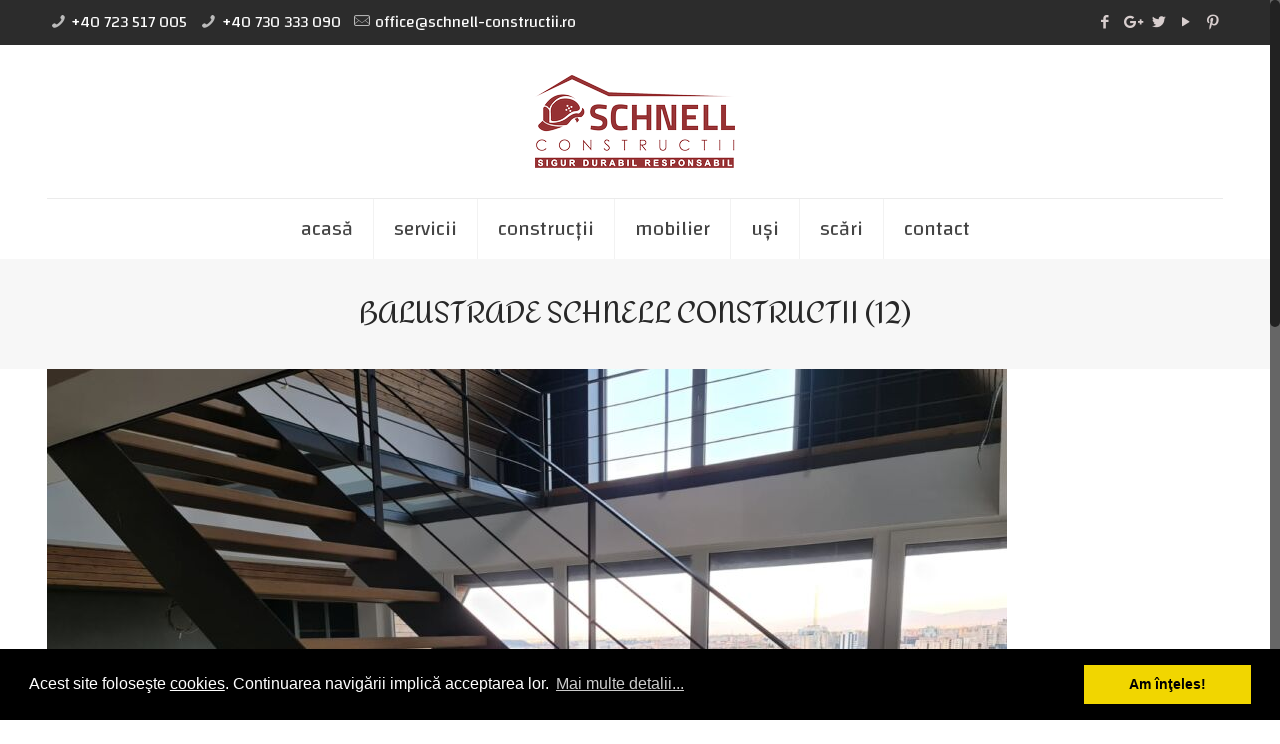

--- FILE ---
content_type: text/html; charset=UTF-8
request_url: https://www.schnell-constructii.ro/balustrade-schnell-constructii-12/
body_size: 15725
content:
<!DOCTYPE html> <html class="no-js" lang="ro-RO" prefix="og: https://ogp.me/ns#" itemscope itemtype="https://schema.org/WebPage"> <head> <meta charset="UTF-8"/> <meta name="viewport" content="width=device-width, initial-scale=1, maximum-scale=1"/> <meta name="yandex-verification" content="7c2f9c3aab0d8eca"/> <link rel="shortcut icon" href="/media/favicon-schnell-constructii32.png"/> <link rel="apple-touch-icon" href="/media/favicon-schnell-constructii180.png"/> <title>BALUSTRADE SCHNELL CONSTRUCTII (12) | Schnell Constructii</title> <script id="mfn-dnmc-config-js">
//<![CDATA[
window.mfn_ajax = "https://www.schnell-constructii.ro/wp-admin/admin-ajax.php";
window.mfn = {mobile_init:1240,nicescroll:40,parallax:"translate3d",responsive:1,retina_js:0};
window.mfn_lightbox = {disable:false,disableMobile:false,title:false,};
window.mfn_sliders = {blog:0,clients:0,offer:0,portfolio:0,shop:0,slider:2000,testimonials:0};
//]]>
</script> <meta name="google-site-verification" content="zxSkOZVx2jZ6MidqIf1SIfl-QhZUvnaP8hy2Y44sZJ0"/> <meta name="msvalidate.01" content="F0DCEFA06A19A7873DDC8A6F1C6D96DE"/> <meta name="p:domain_verify" content="2bd62f2cf25d4de18b717698a55795d8"/> <meta property="og:site_name" content="Schnell Constructii"/> <meta property="og:type" content="product"/> <meta property="og:title" content="BALUSTRADE SCHNELL CONSTRUCTII (12) | Schnell Constructii"/> <meta property="og:image" content="https://www.schnell-constructii.ro/media/308/schnell-confectii-metalice-home-page.jpg"/> <meta property="og:image:secure_url" content="https://www.schnell-constructii.ro/media/308/schnell-confectii-metalice-home-page.jpg"/> <meta property="og:image:width" content="1920"/> <meta property="og:image:height" content="892"/> <meta name="twitter:card" content="summary_large_image"/> <meta name="twitter:site" content="@SchnellCCCIA"/> <meta name="twitter:domain" content="www.schnell-constructii.ro"/> <meta name="twitter:title" content="BALUSTRADE SCHNELL CONSTRUCTII (12) | Schnell Constructii"/> <meta name="twitter:image" content="https://www.schnell-constructii.ro/media/308/schnell-confectii-metalice-home-page.jpg"/> <meta name="google" content="nositelinkssearchbox"/> <script type="application/ld+json" class="aioseo-schema">
			{"@context":"https:\/\/schema.org","@graph":[{"@type":"WebSite","@id":"https:\/\/www.schnell-constructii.ro\/#website","url":"https:\/\/www.schnell-constructii.ro\/","name":"Schnell Constructii","description":"Schnell Constructii Sigur Durabil Responsabil","publisher":{"@id":"https:\/\/www.schnell-constructii.ro\/#organization"}},{"@type":"Organization","@id":"https:\/\/www.schnell-constructii.ro\/#organization","name":"Schnell Constructii","url":"https:\/\/www.schnell-constructii.ro\/","sameAs":["https:\/\/twitter.com\/SchnellCCCIA"]},{"@type":"BreadcrumbList","@id":"https:\/\/www.schnell-constructii.ro\/balustrade-schnell-constructii-12\/#breadcrumblist","itemListElement":[{"@type":"ListItem","@id":"https:\/\/www.schnell-constructii.ro\/#listItem","position":"1","item":{"@id":"https:\/\/www.schnell-constructii.ro\/#item","name":"Prima pagin\u0103","description":"Schnell Constructii Sigur Durabil Responsabil","url":"https:\/\/www.schnell-constructii.ro\/"},"nextItem":"https:\/\/www.schnell-constructii.ro\/balustrade-schnell-constructii-12\/#listItem"},{"@type":"ListItem","@id":"https:\/\/www.schnell-constructii.ro\/balustrade-schnell-constructii-12\/#listItem","position":"2","item":{"@id":"https:\/\/www.schnell-constructii.ro\/balustrade-schnell-constructii-12\/#item","name":"BALUSTRADE SCHNELL CONSTRUCTII (12)","url":"https:\/\/www.schnell-constructii.ro\/balustrade-schnell-constructii-12\/"},"previousItem":"https:\/\/www.schnell-constructii.ro\/#listItem"}]},{"@type":"Person","@id":"https:\/\/www.schnell-constructii.ro\/author\/superadmin\/#author","url":"https:\/\/www.schnell-constructii.ro\/author\/superadmin\/","name":"Webmaster","sameAs":["https:\/\/twitter.com\/SchnellCCCIA"]},{"@type":"ItemPage","@id":"https:\/\/www.schnell-constructii.ro\/balustrade-schnell-constructii-12\/#itempage","url":"https:\/\/www.schnell-constructii.ro\/balustrade-schnell-constructii-12\/","name":"BALUSTRADE SCHNELL CONSTRUCTII (12) | Schnell Constructii","inLanguage":"ro-RO","isPartOf":{"@id":"https:\/\/www.schnell-constructii.ro\/#website"},"breadcrumb":{"@id":"https:\/\/www.schnell-constructii.ro\/balustrade-schnell-constructii-12\/#breadcrumblist"},"author":"https:\/\/www.schnell-constructii.ro\/balustrade-schnell-constructii-12\/#author","creator":"https:\/\/www.schnell-constructii.ro\/balustrade-schnell-constructii-12\/#author","datePublished":"2021-04-07T17:52:19+03:00","dateModified":"2021-04-07T17:52:19+03:00"}]}
		</script> <script type="text/javascript" >
			window.ga=window.ga||function(){(ga.q=ga.q||[]).push(arguments)};ga.l=+new Date;
			ga('create', "UA-104614885-1", 'auto');
			ga('send', 'pageview');
		</script> <script async src="https://www.google-analytics.com/analytics.js"></script> <link rel='dns-prefetch' href="//fonts.googleapis.com/"/> <link rel='dns-prefetch' href="//s.w.org/"/> <link rel="alternate" type="application/rss+xml" title="Schnell Constructii &raquo; Flux" href="/feed/"/> <link rel="alternate" type="application/rss+xml" title="Schnell Constructii &raquo; Flux comentarii" href="/comments/feed/"/> <script type="text/javascript">
			window._wpemojiSettings = {"baseUrl":"https:\/\/s.w.org\/images\/core\/emoji\/13.0.1\/72x72\/","ext":".png","svgUrl":"https:\/\/s.w.org\/images\/core\/emoji\/13.0.1\/svg\/","svgExt":".svg","source":{"concatemoji":"https:\/\/www.schnell-constructii.ro\/wp-includes\/js\/wp-emoji-release.min.js?ver=5.7.14"}};
			!function(e,a,t){var n,r,o,i=a.createElement("canvas"),p=i.getContext&&i.getContext("2d");function s(e,t){var a=String.fromCharCode;p.clearRect(0,0,i.width,i.height),p.fillText(a.apply(this,e),0,0);e=i.toDataURL();return p.clearRect(0,0,i.width,i.height),p.fillText(a.apply(this,t),0,0),e===i.toDataURL()}function c(e){var t=a.createElement("script");t.src=e,t.defer=t.type="text/javascript",a.getElementsByTagName("head")[0].appendChild(t)}for(o=Array("flag","emoji"),t.supports={everything:!0,everythingExceptFlag:!0},r=0;r<o.length;r++)t.supports[o[r]]=function(e){if(!p||!p.fillText)return!1;switch(p.textBaseline="top",p.font="600 32px Arial",e){case"flag":return s([127987,65039,8205,9895,65039],[127987,65039,8203,9895,65039])?!1:!s([55356,56826,55356,56819],[55356,56826,8203,55356,56819])&&!s([55356,57332,56128,56423,56128,56418,56128,56421,56128,56430,56128,56423,56128,56447],[55356,57332,8203,56128,56423,8203,56128,56418,8203,56128,56421,8203,56128,56430,8203,56128,56423,8203,56128,56447]);case"emoji":return!s([55357,56424,8205,55356,57212],[55357,56424,8203,55356,57212])}return!1}(o[r]),t.supports.everything=t.supports.everything&&t.supports[o[r]],"flag"!==o[r]&&(t.supports.everythingExceptFlag=t.supports.everythingExceptFlag&&t.supports[o[r]]);t.supports.everythingExceptFlag=t.supports.everythingExceptFlag&&!t.supports.flag,t.DOMReady=!1,t.readyCallback=function(){t.DOMReady=!0},t.supports.everything||(n=function(){t.readyCallback()},a.addEventListener?(a.addEventListener("DOMContentLoaded",n,!1),e.addEventListener("load",n,!1)):(e.attachEvent("onload",n),a.attachEvent("onreadystatechange",function(){"complete"===a.readyState&&t.readyCallback()})),(n=t.source||{}).concatemoji?c(n.concatemoji):n.wpemoji&&n.twemoji&&(c(n.twemoji),c(n.wpemoji)))}(window,document,window._wpemojiSettings);
		</script> <style type="text/css"> img.wp-smiley, img.emoji { display: inline !important; border: none !important; box-shadow: none !important; height: 1em !important; width: 1em !important; margin: 0 .07em !important; vertical-align: -0.1em !important; background: none !important; padding: 0 !important; } </style> <link rel='stylesheet' id='wp-block-library-css' href="/wp-includes/css/dist/block-library/style.min.css?ver=5.7.14" type='text/css' media='all'/> <link rel='stylesheet' id='contact-form-7-css' href="/lib/contact-form-7/includes/css/styles.css?ver=5.4.1" type='text/css' media='all'/> <link rel='stylesheet' id='scc-css' href="/assets/cc/cookieconsent.min.19021974000.css" type='text/css' media='all'/> <link rel='stylesheet' id='mfn-base-css' href="/cnt/themes/layout/css/base.css?ver=20.4.1" type='text/css' media='all'/> <link rel='stylesheet' id='mfn-layout-css' href="/cnt/themes/layout/css/layout.css?ver=20.4.1" type='text/css' media='all'/> <link rel='stylesheet' id='mfn-shortcodes-css' href="/cnt/themes/layout/css/shortcodes.css?ver=20.4.1" type='text/css' media='all'/> <link rel='stylesheet' id='mfn-animations-css' href="/cnt/themes/layout/assets/animations/animations.min.css?ver=20.4.1" type='text/css' media='all'/> <link rel='stylesheet' id='mfn-jquery-ui-css' href="/cnt/themes/layout/assets/ui/jquery.ui.all.css?ver=20.4.1" type='text/css' media='all'/> <link rel='stylesheet' id='mfn-jplayer-css' href="/cnt/themes/layout/assets/jplayer/css/jplayer.blue.monday.css?ver=20.4.1" type='text/css' media='all'/> <link rel='stylesheet' id='mfn-responsive-css' href="/cnt/themes/layout/css/responsive.css?ver=20.4.1" type='text/css' media='all'/> <link rel='stylesheet' id='Changa-css' href="//fonts.googleapis.com/css?family=Changa%3A1%2C300%2C400%2C400italic%2C700&#038;ver=5.7.14" type='text/css' media='all'/> <link rel='stylesheet' id='Amita-css' href="//fonts.googleapis.com/css?family=Amita%3A1%2C300%2C400%2C400italic%2C700&#038;ver=5.7.14" type='text/css' media='all'/> <link rel='stylesheet' id='style-css' href="/cnt/themes/layout-child/style.css?ver=20.4.1" type='text/css' media='all'/> <script type='text/javascript' src='https://www.schnell-constructii.ro/wp-includes/js/jquery/jquery.min.js?ver=3.5.1' id='jquery-core-js'></script> <script type='text/javascript' src='https://www.schnell-constructii.ro/wp-includes/js/jquery/jquery-migrate.min.js?ver=3.3.2' id='jquery-migrate-js'></script> <link rel="https://api.w.org/" href="/wp-json/"/><link rel="alternate" type="application/json" href="/wp-json/wp/v2/media/648"/><link rel="EditURI" type="application/rsd+xml" title="RSD" href="/xmlrpc.php?rsd"/> <link rel="wlwmanifest" type="application/wlwmanifest+xml" href="/wp-includes/wlwmanifest.xml"/> <meta name="generator" content="WordPress 5.7.14"/> <link rel='shortlink' href="/?p=648"/> <link rel="alternate" type="application/json+oembed" href="/wp-json/oembed/1.0/embed?url=https%3A%2F%2Fwww.schnell-constructii.ro%2Fbalustrade-schnell-constructii-12%2F"/> <link rel="alternate" type="text/xml+oembed" href="/wp-json/oembed/1.0/embed?url=https%3A%2F%2Fwww.schnell-constructii.ro%2Fbalustrade-schnell-constructii-12%2F&#038;format=xml"/> <style id="mfn-dnmc-bg-css"> #Footer{background-image:url(https://www.schnell-constructii.ro/media/2/schnell-constructii-imobiliare.jpg);background-repeat:no-repeat;background-position:center top} </style> <style id="mfn-dnmc-style-css"> @media only screen and (min-width: 1240px) {body:not(.header-simple) #Top_bar #menu{display:block!important}.tr-menu #Top_bar #menu{background:none!important}#Top_bar .menu > li > ul.mfn-megamenu{width:984px}#Top_bar .menu > li > ul.mfn-megamenu > li{float:left}#Top_bar .menu > li > ul.mfn-megamenu > li.mfn-megamenu-cols-1{width:100%}#Top_bar .menu > li > ul.mfn-megamenu > li.mfn-megamenu-cols-2{width:50%}#Top_bar .menu > li > ul.mfn-megamenu > li.mfn-megamenu-cols-3{width:33.33%}#Top_bar .menu > li > ul.mfn-megamenu > li.mfn-megamenu-cols-4{width:25%}#Top_bar .menu > li > ul.mfn-megamenu > li.mfn-megamenu-cols-5{width:20%}#Top_bar .menu > li > ul.mfn-megamenu > li.mfn-megamenu-cols-6{width:16.66%}#Top_bar .menu > li > ul.mfn-megamenu > li > ul{display:block!important;position:inherit;left:auto;top:auto;border-width:0 1px 0 0}#Top_bar .menu > li > ul.mfn-megamenu > li:last-child > ul{border:0}#Top_bar .menu > li > ul.mfn-megamenu > li > ul li{width:auto}#Top_bar .menu > li > ul.mfn-megamenu a.mfn-megamenu-title{text-transform:uppercase;font-weight:400;background:none}#Top_bar .menu > li > ul.mfn-megamenu a .menu-arrow{display:none}.menuo-right #Top_bar .menu > li > ul.mfn-megamenu{left:auto;right:0}.menuo-right #Top_bar .menu > li > ul.mfn-megamenu-bg{box-sizing:border-box}#Top_bar .menu > li > ul.mfn-megamenu-bg{padding:20px 166px 20px 20px;background-repeat:no-repeat;background-position:right bottom}.rtl #Top_bar .menu > li > ul.mfn-megamenu-bg{padding-left:166px;padding-right:20px;background-position:left bottom}#Top_bar .menu > li > ul.mfn-megamenu-bg > li{background:none}#Top_bar .menu > li > ul.mfn-megamenu-bg > li a{border:none}#Top_bar .menu > li > ul.mfn-megamenu-bg > li > ul{background:none!important;-webkit-box-shadow:0 0 0 0;-moz-box-shadow:0 0 0 0;box-shadow:0 0 0 0}.mm-vertical #Top_bar .container{position:relative;}.mm-vertical #Top_bar .top_bar_left{position:static;}.mm-vertical #Top_bar .menu > li ul{box-shadow:0 0 0 0 transparent!important;background-image:none;}.mm-vertical #Top_bar .menu > li > ul.mfn-megamenu{width:98%!important;margin:0 1%;padding:20px 0;}.mm-vertical.header-plain #Top_bar .menu > li > ul.mfn-megamenu{width:100%!important;margin:0;}.mm-vertical #Top_bar .menu > li > ul.mfn-megamenu > li{display:table-cell;float:none!important;width:10%;padding:0 15px;border-right:1px solid rgba(0, 0, 0, 0.05);}.mm-vertical #Top_bar .menu > li > ul.mfn-megamenu > li:last-child{border-right-width:0}.mm-vertical #Top_bar .menu > li > ul.mfn-megamenu > li.hide-border{border-right-width:0}.mm-vertical #Top_bar .menu > li > ul.mfn-megamenu > li a{border-bottom-width:0;padding:9px 15px;line-height:120%;}.mm-vertical #Top_bar .menu > li > ul.mfn-megamenu a.mfn-megamenu-title{font-weight:700;}.rtl .mm-vertical #Top_bar .menu > li > ul.mfn-megamenu > li:first-child{border-right-width:0}.rtl .mm-vertical #Top_bar .menu > li > ul.mfn-megamenu > li:last-child{border-right-width:1px}#Header_creative #Top_bar .menu > li > ul.mfn-megamenu{width:980px!important;margin:0;}.header-plain:not(.menuo-right) #Header .top_bar_left{width:auto!important}.header-stack.header-center #Top_bar #menu{display:inline-block!important}.header-simple #Top_bar #menu{display:none;height:auto;width:300px;bottom:auto;top:100%;right:1px;position:absolute;margin:0}.header-simple #Header a.responsive-menu-toggle{display:block;right:10px}.header-simple #Top_bar #menu > ul{width:100%;float:left}.header-simple #Top_bar #menu ul li{width:100%;padding-bottom:0;border-right:0;position:relative}.header-simple #Top_bar #menu ul li a{padding:0 20px;margin:0;display:block;height:auto;line-height:normal;border:none}.header-simple #Top_bar #menu ul li a:after{display:none}.header-simple #Top_bar #menu ul li a span{border:none;line-height:44px;display:inline;padding:0}.header-simple #Top_bar #menu ul li.submenu .menu-toggle{display:block;position:absolute;right:0;top:0;width:44px;height:44px;line-height:44px;font-size:30px;font-weight:300;text-align:center;cursor:pointer;color:#444;opacity:0.33;}.header-simple #Top_bar #menu ul li.submenu .menu-toggle:after{content:"+"}.header-simple #Top_bar #menu ul li.hover > .menu-toggle:after{content:"-"}.header-simple #Top_bar #menu ul li.hover a{border-bottom:0}.header-simple #Top_bar #menu ul.mfn-megamenu li .menu-toggle{display:none}.header-simple #Top_bar #menu ul li ul{position:relative!important;left:0!important;top:0;padding:0;margin:0!important;width:auto!important;background-image:none}.header-simple #Top_bar #menu ul li ul li{width:100%!important;display:block;padding:0;}.header-simple #Top_bar #menu ul li ul li a{padding:0 20px 0 30px}.header-simple #Top_bar #menu ul li ul li a .menu-arrow{display:none}.header-simple #Top_bar #menu ul li ul li a span{padding:0}.header-simple #Top_bar #menu ul li ul li a span:after{display:none!important}.header-simple #Top_bar .menu > li > ul.mfn-megamenu a.mfn-megamenu-title{text-transform:uppercase;font-weight:400}.header-simple #Top_bar .menu > li > ul.mfn-megamenu > li > ul{display:block!important;position:inherit;left:auto;top:auto}.header-simple #Top_bar #menu ul li ul li ul{border-left:0!important;padding:0;top:0}.header-simple #Top_bar #menu ul li ul li ul li a{padding:0 20px 0 40px}.rtl.header-simple #Top_bar #menu{left:1px;right:auto}.rtl.header-simple #Top_bar a.responsive-menu-toggle{left:10px;right:auto}.rtl.header-simple #Top_bar #menu ul li.submenu .menu-toggle{left:0;right:auto}.rtl.header-simple #Top_bar #menu ul li ul{left:auto!important;right:0!important}.rtl.header-simple #Top_bar #menu ul li ul li a{padding:0 30px 0 20px}.rtl.header-simple #Top_bar #menu ul li ul li ul li a{padding:0 40px 0 20px}.menu-highlight #Top_bar .menu > li{margin:0 2px}.menu-highlight:not(.header-creative) #Top_bar .menu > li > a{margin:20px 0;padding:0;-webkit-border-radius:5px;border-radius:5px}.menu-highlight #Top_bar .menu > li > a:after{display:none}.menu-highlight #Top_bar .menu > li > a span:not(.description){line-height:50px}.menu-highlight #Top_bar .menu > li > a span.description{display:none}.menu-highlight.header-stack #Top_bar .menu > li > a{margin:10px 0!important}.menu-highlight.header-stack #Top_bar .menu > li > a span:not(.description){line-height:40px}.menu-highlight.header-transparent #Top_bar .menu > li > a{margin:5px 0}.menu-highlight.header-simple #Top_bar #menu ul li,.menu-highlight.header-creative #Top_bar #menu ul li{margin:0}.menu-highlight.header-simple #Top_bar #menu ul li > a,.menu-highlight.header-creative #Top_bar #menu ul li > a{-webkit-border-radius:0;border-radius:0}.menu-highlight:not(.header-fixed):not(.header-simple) #Top_bar.is-sticky .menu > li > a{margin:10px 0!important;padding:5px 0!important}.menu-highlight:not(.header-fixed):not(.header-simple) #Top_bar.is-sticky .menu > li > a span{line-height:30px!important}.header-modern.menu-highlight.menuo-right .menu_wrapper{margin-right:20px}.menu-line-below #Top_bar .menu > li > a:after{top:auto;bottom:-4px}.menu-line-below #Top_bar.is-sticky .menu > li > a:after{top:auto;bottom:-4px}.menu-line-below-80 #Top_bar:not(.is-sticky) .menu > li > a:after{height:4px;left:10%;top:50%;margin-top:20px;width:80%}.menu-line-below-80-1 #Top_bar:not(.is-sticky) .menu > li > a:after{height:1px;left:10%;top:50%;margin-top:20px;width:80%}.menu-link-color #Top_bar .menu > li > a:after{display:none!important}.menu-arrow-top #Top_bar .menu > li > a:after{background:none repeat scroll 0 0 rgba(0,0,0,0)!important;border-color:#ccc transparent transparent;border-style:solid;border-width:7px 7px 0;display:block;height:0;left:50%;margin-left:-7px;top:0!important;width:0}.menu-arrow-top.header-transparent #Top_bar .menu > li > a:after,.menu-arrow-top.header-plain #Top_bar .menu > li > a:after{display:none}.menu-arrow-top #Top_bar.is-sticky .menu > li > a:after{top:0!important}.menu-arrow-bottom #Top_bar .menu > li > a:after{background:none!important;border-color:transparent transparent #ccc;border-style:solid;border-width:0 7px 7px;display:block;height:0;left:50%;margin-left:-7px;top:auto;bottom:0;width:0}.menu-arrow-bottom.header-transparent #Top_bar .menu > li > a:after,.menu-arrow-bottom.header-plain #Top_bar .menu > li > a:after{display:none}.menu-arrow-bottom #Top_bar.is-sticky .menu > li > a:after{top:auto;bottom:0}.menuo-no-borders #Top_bar .menu > li > a span:not(.description){border-right-width:0}.menuo-no-borders #Header_creative #Top_bar .menu > li > a span{border-bottom-width:0}.menuo-right #Top_bar .menu_wrapper{float:right}.menuo-right.header-stack:not(.header-center) #Top_bar .menu_wrapper{margin-right:150px}body.header-creative{padding-left:50px}body.header-creative.header-open{padding-left:250px}body.error404,body.under-construction,body.template-blank{padding-left:0!important}.header-creative.footer-fixed #Footer,.header-creative.footer-sliding #Footer,.header-creative.footer-stick #Footer.is-sticky{box-sizing:border-box;padding-left:50px;}.header-open.footer-fixed #Footer,.header-open.footer-sliding #Footer,.header-creative.footer-stick #Footer.is-sticky{padding-left:250px;}.header-rtl.header-creative.footer-fixed #Footer,.header-rtl.header-creative.footer-sliding #Footer,.header-rtl.header-creative.footer-stick #Footer.is-sticky{padding-left:0;padding-right:50px;}.header-rtl.header-open.footer-fixed #Footer,.header-rtl.header-open.footer-sliding #Footer,.header-rtl.header-creative.footer-stick #Footer.is-sticky{padding-right:250px;}#Header_creative{background:#fff;position:fixed;width:250px;height:100%;left:-200px;top:0;z-index:9002;-webkit-box-shadow:2px 0 4px 2px rgba(0,0,0,.15);box-shadow:2px 0 4px 2px rgba(0,0,0,.15)}#Header_creative .container{width:100%}#Header_creative .creative-wrapper{opacity:0;margin-right:50px}#Header_creative a.creative-menu-toggle{display:block;width:34px;height:34px;line-height:34px;font-size:22px;text-align:center;position:absolute;top:10px;right:8px;border-radius:3px}.admin-bar #Header_creative a.creative-menu-toggle{top:42px}#Header_creative #Top_bar{position:static;width:100%}#Header_creative #Top_bar .top_bar_left{width:100%!important;float:none}#Header_creative #Top_bar .top_bar_right{width:100%!important;float:none;height:auto;margin-bottom:35px;text-align:center;padding:0 20px;top:0;-webkit-box-sizing:border-box;-moz-box-sizing:border-box;box-sizing:border-box}#Header_creative #Top_bar .top_bar_right:before{display:none}#Header_creative #Top_bar .top_bar_right_wrapper{top:0}#Header_creative #Top_bar .logo{float:none;text-align:center;margin:15px 0}#Header_creative #Top_bar .menu_wrapper{float:none;margin:0 0 30px}#Header_creative #Top_bar .menu > li{width:100%;float:none;position:relative}#Header_creative #Top_bar .menu > li > a{padding:0;text-align:center}#Header_creative #Top_bar .menu > li > a:after{display:none}#Header_creative #Top_bar .menu > li > a span{border-right:0;border-bottom-width:1px;line-height:38px}#Header_creative #Top_bar .menu li ul{left:100%;right:auto;top:0;box-shadow:2px 2px 2px 0 rgba(0,0,0,0.03);-webkit-box-shadow:2px 2px 2px 0 rgba(0,0,0,0.03)}#Header_creative #Top_bar .menu > li > ul.mfn-megamenu{width:700px!important;}#Header_creative #Top_bar .menu > li > ul.mfn-megamenu > li > ul{left:0}#Header_creative #Top_bar .menu li ul li a{padding-top:9px;padding-bottom:8px}#Header_creative #Top_bar .menu li ul li ul{top:0!important}#Header_creative #Top_bar .menu > li > a span.description{display:block;font-size:13px;line-height:28px!important;clear:both}#Header_creative #Top_bar .search_wrapper{left:100%;top:auto;bottom:0}#Header_creative #Top_bar a#header_cart{display:inline-block;float:none;top:3px}#Header_creative #Top_bar a#search_button{display:inline-block;float:none;top:3px}#Header_creative #Top_bar .wpml-languages{display:inline-block;float:none;top:0}#Header_creative #Top_bar .wpml-languages.enabled:hover a.active{padding-bottom:9px}#Header_creative #Top_bar a.button.action_button{display:inline-block;float:none;top:16px;margin:0}#Header_creative #Top_bar .banner_wrapper{display:block;text-align:center}#Header_creative #Top_bar .banner_wrapper img{max-width:100%;height:auto;display:inline-block}#Header_creative #Action_bar{position:absolute;bottom:0;top:auto;clear:both;padding:0 20px;-webkit-box-sizing:border-box;-moz-box-sizing:border-box;box-sizing:border-box}#Header_creative #Action_bar .social{float:none;text-align:center;padding:5px 0 15px}#Header_creative #Action_bar .social li{margin-bottom:2px}#Header_creative .social li a{color:rgba(0,0,0,.5)}#Header_creative .social li a:hover{color:#000}#Header_creative .creative-social{position:absolute;bottom:10px;right:0;width:50px}#Header_creative .creative-social li{display:block;float:none;width:100%;text-align:center;margin-bottom:5px}.header-creative .fixed-nav.fixed-nav-prev{margin-left:50px}.header-creative.header-open .fixed-nav.fixed-nav-prev{margin-left:250px}.menuo-last #Header_creative #Top_bar .menu li.last ul{top:auto;bottom:0}.header-open #Header_creative{left:0}.header-open #Header_creative .creative-wrapper{opacity:1;margin:0!important;}.header-open #Header_creative .creative-menu-toggle,.header-open #Header_creative .creative-social{display:none}body.header-rtl.header-creative{padding-left:0;padding-right:50px}.header-rtl #Header_creative{left:auto;right:-200px}.header-rtl.nice-scroll #Header_creative{margin-right:10px}.header-rtl #Header_creative .creative-wrapper{margin-left:50px;margin-right:0}.header-rtl #Header_creative a.creative-menu-toggle{left:8px;right:auto}.header-rtl #Header_creative .creative-social{left:0;right:auto}.header-rtl #Footer #back_to_top.sticky{right:125px}.header-rtl #popup_contact{right:70px}.header-rtl #Header_creative #Top_bar .menu li ul{left:auto;right:100%}.header-rtl #Header_creative #Top_bar .search_wrapper{left:auto;right:100%;}.header-rtl .fixed-nav.fixed-nav-prev{margin-left:0!important}.header-rtl .fixed-nav.fixed-nav-next{margin-right:50px}body.header-rtl.header-creative.header-open{padding-left:0;padding-right:250px!important}.header-rtl.header-open #Header_creative{left:auto;right:0}.header-rtl.header-open #Footer #back_to_top.sticky{right:325px}.header-rtl.header-open #popup_contact{right:270px}.header-rtl.header-open .fixed-nav.fixed-nav-next{margin-right:250px}#Header_creative.active{left:-1px;}.header-rtl #Header_creative.active{left:auto;right:-1px;}#Header_creative.active .creative-wrapper{opacity:1;margin:0}.header-creative .vc_row[data-vc-full-width]{padding-left:50px}.header-creative.header-open .vc_row[data-vc-full-width]{padding-left:250px}.header-open .vc_parallax .vc_parallax-inner { left:auto; width: calc(100% - 250px); }.header-open.header-rtl .vc_parallax .vc_parallax-inner { left:0; right:auto; }#Header_creative.scroll{height:100%;overflow-y:auto}#Header_creative.scroll:not(.dropdown) .menu li ul{display:none!important}#Header_creative.scroll #Action_bar{position:static}#Header_creative.dropdown{outline:none}#Header_creative.dropdown #Top_bar .menu_wrapper{float:left}#Header_creative.dropdown #Top_bar #menu ul li{position:relative;float:left}#Header_creative.dropdown #Top_bar #menu ul li a:after{display:none}#Header_creative.dropdown #Top_bar #menu ul li a span{line-height:38px;padding:0}#Header_creative.dropdown #Top_bar #menu ul li.submenu .menu-toggle{display:block;position:absolute;right:0;top:0;width:38px;height:38px;line-height:38px;font-size:26px;font-weight:300;text-align:center;cursor:pointer;color:#444;opacity:0.33;}#Header_creative.dropdown #Top_bar #menu ul li.submenu .menu-toggle:after{content:"+"}#Header_creative.dropdown #Top_bar #menu ul li.hover > .menu-toggle:after{content:"-"}#Header_creative.dropdown #Top_bar #menu ul li.hover a{border-bottom:0}#Header_creative.dropdown #Top_bar #menu ul.mfn-megamenu li .menu-toggle{display:none}#Header_creative.dropdown #Top_bar #menu ul li ul{position:relative!important;left:0!important;top:0;padding:0;margin-left:0!important;width:auto!important;background-image:none}#Header_creative.dropdown #Top_bar #menu ul li ul li{width:100%!important}#Header_creative.dropdown #Top_bar #menu ul li ul li a{padding:0 10px;text-align:center}#Header_creative.dropdown #Top_bar #menu ul li ul li a .menu-arrow{display:none}#Header_creative.dropdown #Top_bar #menu ul li ul li a span{padding:0}#Header_creative.dropdown #Top_bar #menu ul li ul li a span:after{display:none!important}#Header_creative.dropdown #Top_bar .menu > li > ul.mfn-megamenu a.mfn-megamenu-title{text-transform:uppercase;font-weight:400}#Header_creative.dropdown #Top_bar .menu > li > ul.mfn-megamenu > li > ul{display:block!important;position:inherit;left:auto;top:auto}#Header_creative.dropdown #Top_bar #menu ul li ul li ul{border-left:0!important;padding:0;top:0}#Header_creative{transition: left .5s ease-in-out, right .5s ease-in-out;}#Header_creative .creative-wrapper{transition: opacity .5s ease-in-out, margin 0s ease-in-out .5s;}#Header_creative.active .creative-wrapper{transition: opacity .5s ease-in-out, margin 0s ease-in-out;}}@media only screen and (min-width: 1240px) {#Top_bar.is-sticky{position:fixed!important;width:100%;left:0;top:-60px;height:60px;z-index:701;background:#fff;opacity:.97;filter:alpha(opacity = 97);-webkit-box-shadow:0 2px 5px 0 rgba(0,0,0,0.1);-moz-box-shadow:0 2px 5px 0 rgba(0,0,0,0.1);box-shadow:0 2px 5px 0 rgba(0,0,0,0.1)}.layout-boxed.header-boxed #Top_bar.is-sticky{max-width:1240px;left:50%;-webkit-transform:translateX(-50%);transform:translateX(-50%)}.layout-boxed.header-boxed.nice-scroll #Top_bar.is-sticky{margin-left:-5px}#Top_bar.is-sticky .top_bar_left,#Top_bar.is-sticky .top_bar_right,#Top_bar.is-sticky .top_bar_right:before{background:none}#Top_bar.is-sticky .top_bar_right{top:-4px;height:auto;}#Top_bar.is-sticky .top_bar_right_wrapper{top:15px}.header-plain #Top_bar.is-sticky .top_bar_right_wrapper{top:0}#Top_bar.is-sticky .logo{width:auto;margin:0 30px 0 20px;padding:0}#Top_bar.is-sticky #logo{padding:5px 0!important;height:50px!important;line-height:50px!important}.logo-no-sticky-padding #Top_bar.is-sticky #logo{height:60px!important;line-height:60px!important}#Top_bar.is-sticky #logo img.logo-main{display:none}#Top_bar.is-sticky #logo img.logo-sticky{display:inline;max-height:35px;}#Top_bar.is-sticky .menu_wrapper{clear:none}#Top_bar.is-sticky .menu_wrapper .menu > li > a{padding:15px 0}#Top_bar.is-sticky .menu > li > a,#Top_bar.is-sticky .menu > li > a span{line-height:30px}#Top_bar.is-sticky .menu > li > a:after{top:auto;bottom:-4px}#Top_bar.is-sticky .menu > li > a span.description{display:none}#Top_bar.is-sticky .secondary_menu_wrapper,#Top_bar.is-sticky .banner_wrapper{display:none}.header-overlay #Top_bar.is-sticky{display:none}.sticky-dark #Top_bar.is-sticky{background:rgba(0,0,0,.8)}.sticky-dark #Top_bar.is-sticky #menu{background:rgba(0,0,0,.8)}.sticky-dark #Top_bar.is-sticky .menu > li > a{color:#fff}.sticky-dark #Top_bar.is-sticky .top_bar_right a{color:rgba(255,255,255,.5)}.sticky-dark #Top_bar.is-sticky .wpml-languages a.active,.sticky-dark #Top_bar.is-sticky .wpml-languages ul.wpml-lang-dropdown{background:rgba(0,0,0,0.3);border-color:rgba(0,0,0,0.1)}}@media only screen and (min-width: 768px) and (max-width: 1240px){.header_placeholder{height:0!important}}@media only screen and (max-width: 1239px){#Top_bar #menu{display:none;height:auto;width:300px;bottom:auto;top:100%;right:1px;position:absolute;margin:0}#Top_bar a.responsive-menu-toggle{display:block}#Top_bar #menu > ul{width:100%;float:left}#Top_bar #menu ul li{width:100%;padding-bottom:0;border-right:0;position:relative}#Top_bar #menu ul li a{padding:0 25px;margin:0;display:block;height:auto;line-height:normal;border:none}#Top_bar #menu ul li a:after{display:none}#Top_bar #menu ul li a span{border:none;line-height:44px;display:inline;padding:0}#Top_bar #menu ul li a span.description{margin:0 0 0 5px}#Top_bar #menu ul li.submenu .menu-toggle{display:block;position:absolute;right:15px;top:0;width:44px;height:44px;line-height:44px;font-size:30px;font-weight:300;text-align:center;cursor:pointer;color:#444;opacity:0.33;}#Top_bar #menu ul li.submenu .menu-toggle:after{content:"+"}#Top_bar #menu ul li.hover > .menu-toggle:after{content:"-"}#Top_bar #menu ul li.hover a{border-bottom:0}#Top_bar #menu ul li a span:after{display:none!important}#Top_bar #menu ul.mfn-megamenu li .menu-toggle{display:none}#Top_bar #menu ul li ul{position:relative!important;left:0!important;top:0;padding:0;margin-left:0!important;width:auto!important;background-image:none!important;box-shadow:0 0 0 0 transparent!important;-webkit-box-shadow:0 0 0 0 transparent!important}#Top_bar #menu ul li ul li{width:100%!important}#Top_bar #menu ul li ul li a{padding:0 20px 0 35px}#Top_bar #menu ul li ul li a .menu-arrow{display:none}#Top_bar #menu ul li ul li a span{padding:0}#Top_bar #menu ul li ul li a span:after{display:none!important}#Top_bar .menu > li > ul.mfn-megamenu a.mfn-megamenu-title{text-transform:uppercase;font-weight:400}#Top_bar .menu > li > ul.mfn-megamenu > li > ul{display:block!important;position:inherit;left:auto;top:auto}#Top_bar #menu ul li ul li ul{border-left:0!important;padding:0;top:0}#Top_bar #menu ul li ul li ul li a{padding:0 20px 0 45px}.rtl #Top_bar #menu{left:1px;right:auto}.rtl #Top_bar a.responsive-menu-toggle{left:20px;right:auto}.rtl #Top_bar #menu ul li.submenu .menu-toggle{left:15px;right:auto;border-left:none;border-right:1px solid #eee}.rtl #Top_bar #menu ul li ul{left:auto!important;right:0!important}.rtl #Top_bar #menu ul li ul li a{padding:0 30px 0 20px}.rtl #Top_bar #menu ul li ul li ul li a{padding:0 40px 0 20px}.header-stack .menu_wrapper a.responsive-menu-toggle{position:static!important;margin:11px 0!important}.header-stack .menu_wrapper #menu{left:0;right:auto}.rtl.header-stack #Top_bar #menu{left:auto;right:0}.admin-bar #Header_creative{top:32px}.header-creative.layout-boxed{padding-top:85px}.header-creative.layout-full-width #Wrapper{padding-top:60px}#Header_creative{position:fixed;width:100%;left:0!important;top:0;z-index:1001}#Header_creative .creative-wrapper{display:block!important;opacity:1!important}#Header_creative .creative-menu-toggle,#Header_creative .creative-social{display:none!important;opacity:1!important;filter:alpha(opacity=100)!important}#Header_creative #Top_bar{position:static;width:100%}#Header_creative #Top_bar #logo{height:50px;line-height:50px;padding:5px 0}#Header_creative #Top_bar #logo img.logo-sticky{max-height:40px!important}#Header_creative #logo img.logo-main{display:none}#Header_creative #logo img.logo-sticky{display:inline-block}.logo-no-sticky-padding #Header_creative #Top_bar #logo{height:60px;line-height:60px;padding:0}.logo-no-sticky-padding #Header_creative #Top_bar #logo img.logo-sticky{max-height:60px!important}#Header_creative #Top_bar #header_cart{top:21px}#Header_creative #Top_bar #search_button{top:20px}#Header_creative #Top_bar .wpml-languages{top:11px}#Header_creative #Top_bar .action_button{top:9px}#Header_creative #Top_bar .top_bar_right{height:60px;top:0}#Header_creative #Top_bar .top_bar_right:before{display:none}#Header_creative #Top_bar .top_bar_right_wrapper{top:0}#Header_creative #Action_bar{display:none}#Header_creative.scroll{overflow:visible!important}}#Header_wrapper, #Intro {background-color: #ffffff;}#Subheader {background-color: rgba(247, 247, 247, 1);}.header-classic #Action_bar, .header-fixed #Action_bar, .header-plain #Action_bar, .header-split #Action_bar, .header-stack #Action_bar {background-color: #2C2C2C;}#Sliding-top {background-color: #545454;}#Sliding-top a.sliding-top-control {border-right-color: #545454;}#Sliding-top.st-center a.sliding-top-control,#Sliding-top.st-left a.sliding-top-control {border-top-color: #545454;}#Footer {background-color: #f5f5f5;}body, ul.timeline_items, .icon_box a .desc, .icon_box a:hover .desc, .feature_list ul li a, .list_item a, .list_item a:hover,.widget_recent_entries ul li a, .flat_box a, .flat_box a:hover, .story_box .desc, .content_slider.carouselul li a .title,.content_slider.flat.description ul li .desc, .content_slider.flat.description ul li a .desc, .post-nav.minimal a i {color: #000000;}.post-nav.minimal a svg {fill: #000000;}.themecolor, .opening_hours .opening_hours_wrapper li span, .fancy_heading_icon .icon_top,.fancy_heading_arrows .icon-right-dir, .fancy_heading_arrows .icon-left-dir, .fancy_heading_line .title,.button-love a.mfn-love, .format-link .post-title .icon-link, .pager-single > span, .pager-single a:hover,.widget_meta ul, .widget_pages ul, .widget_rss ul, .widget_mfn_recent_comments ul li:after, .widget_archive ul, .widget_recent_comments ul li:after, .widget_nav_menu ul, .woocommerce ul.products li.product .price, .shop_slider .shop_slider_ul li .item_wrapper .price, .woocommerce-page ul.products li.product .price, .widget_price_filter .price_label .from, .widget_price_filter .price_label .to,.woocommerce ul.product_list_widget li .quantity .amount, .woocommerce .product div.entry-summary .price, .woocommerce .star-rating span,#Error_404 .error_pic i, .style-simple #Filters .filters_wrapper ul li a:hover, .style-simple #Filters .filters_wrapper ul li.current-cat a,.style-simple .quick_fact .title {color: #f7f6f6;}.themebg,#comments .commentlist > li .reply a.comment-reply-link,div.jp-interface,#Filters .filters_wrapper ul li a:hover,#Filters .filters_wrapper ul li.current-cat a,.fixed-nav .arrow,.offer_thumb .slider_pagination a:before,.offer_thumb .slider_pagination a.selected:after,.pager .pages a:hover,.pager .pages a.active,.pager .pages span.page-numbers.current,.pager-single span:after,.portfolio_group.exposure .portfolio-item .desc-inner .line,.Recent_posts ul li .desc:after,.Recent_posts ul li .photo .c,.slider_pagination a.selected,.slider_pagination .slick-active a,.slider_pagination a.selected:after,.slider_pagination .slick-active a:after,.testimonials_slider .slider_images,.testimonials_slider .slider_images a:after,.testimonials_slider .slider_images:before,#Top_bar a#header_cart span,.widget_categories ul,.widget_mfn_menu ul li a:hover,.widget_mfn_menu ul li.current-menu-item:not(.current-menu-ancestor) > a,.widget_mfn_menu ul li.current_page_item:not(.current_page_ancestor) > a,.widget_product_categories ul,.widget_recent_entries ul li:after,.woocommerce-account table.my_account_orders .order-number a,.woocommerce-MyAccount-navigation ul li.is-active a, .style-simple .accordion .question:after,.style-simple .faq .question:after,.style-simple .icon_box .desc_wrapper .title:before,.style-simple #Filters .filters_wrapper ul li a:after,.style-simple .article_box .desc_wrapper p:after,.style-simple .sliding_box .desc_wrapper:after,.style-simple .trailer_box:hover .desc,.tp-bullets.simplebullets.round .bullet.selected,.tp-bullets.simplebullets.round .bullet.selected:after,.tparrows.default,.tp-bullets.tp-thumbs .bullet.selected:after{background-color: #f7f6f6;}.Latest_news ul li .photo, .Recent_posts.blog_news ul li .photo, .style-simple .opening_hours .opening_hours_wrapper li label,.style-simple .timeline_items li:hover h3, .style-simple .timeline_items li:nth-child(even):hover h3, .style-simple .timeline_items li:hover .desc, .style-simple .timeline_items li:nth-child(even):hover,.style-simple .offer_thumb .slider_pagination a.selected {border-color: #f7f6f6;}a {color: #970b0b;}a:hover {color: #6d0202;}*::-moz-selection {background-color: #970b0b;}*::selection {background-color: #970b0b;}.blockquote p.author span, .counter .desc_wrapper .title, .article_box .desc_wrapper p, .team .desc_wrapper p.subtitle, .pricing-box .plan-header p.subtitle, .pricing-box .plan-header .price sup.period, .chart_box p, .fancy_heading .inside,.fancy_heading_line .slogan, .post-meta, .post-meta a, .post-footer, .post-footer a span.label, .pager .pages a, .button-love a .label,.pager-single a, #comments .commentlist > li .comment-author .says, .fixed-nav .desc .date, .filters_buttons li.label, .Recent_posts ul li a .desc .date,.widget_recent_entries ul li .post-date, .tp_recent_tweets .twitter_time, .widget_price_filter .price_label, .shop-filters .woocommerce-result-count,.woocommerce ul.product_list_widget li .quantity, .widget_shopping_cart ul.product_list_widget li dl, .product_meta .posted_in,.woocommerce .shop_table .product-name .variation > dd, .shipping-calculator-button:after,.shop_slider .shop_slider_ul li .item_wrapper .price del,.testimonials_slider .testimonials_slider_ul li .author span, .testimonials_slider .testimonials_slider_ul li .author span a, .Latest_news ul li .desc_footer {color: #a8a8a8;}h1, h1 a, h1 a:hover, .text-logo #logo { color: #000000; }h2, h2 a, h2 a:hover { color: #000000; }h3, h3 a, h3 a:hover { color: #696969; }h4, h4 a, h4 a:hover, .style-simple .sliding_box .desc_wrapper h4 { color: #353535; }h5, h5 a, h5 a:hover { color: #353535; }h6, h6 a, h6 a:hover, a.content_link .title { color: #000000; }.dropcap, .highlight:not(.highlight_image) {background-color: #970b0b;}a.button, a.tp-button {background-color: #f1eded;color: #970b0b;}.button-stroke a.button, .button-stroke a.button.action_button, .button-stroke a.button .button_icon i, .button-stroke a.tp-button {border-color: #f1eded;color: #970b0b;}.button-stroke a:hover.button, .button-stroke a:hover.tp-button {background-color: #f1eded !important;color: #fff;}a.button_theme, a.tp-button.button_theme,button, input[type="submit"], input[type="reset"], input[type="button"] {background-color: #f7f6f6;color: #fff;}.button-stroke a.button.button_theme:not(.action_button),.button-stroke a.button.button_theme .button_icon i, .button-stroke a.tp-button.button_theme,.button-stroke button, .button-stroke input[type="submit"], .button-stroke input[type="reset"], .button-stroke input[type="button"] {border-color: #f7f6f6;color: #f7f6f6 !important;}.button-stroke a.button.button_theme:hover, .button-stroke a.tp-button.button_theme:hover,.button-stroke button:hover, .button-stroke input[type="submit"]:hover, .button-stroke input[type="reset"]:hover, .button-stroke input[type="button"]:hover {background-color: #f7f6f6 !important;color: #fff !important;}a.mfn-link { color: #f1eded; }a.mfn-link-2 span, a:hover.mfn-link-2 span:before, a.hover.mfn-link-2 span:before, a.mfn-link-5 span, a.mfn-link-8:after, a.mfn-link-8:before { background: #970b0b; }a:hover.mfn-link { color: #6d0202;}a.mfn-link-2 span:before, a:hover.mfn-link-4:before, a:hover.mfn-link-4:after, a.hover.mfn-link-4:before, a.hover.mfn-link-4:after, a.mfn-link-5:before, a.mfn-link-7:after, a.mfn-link-7:before { background: #970b0b; }a.mfn-link-6:before {border-bottom-color: #970b0b;}.woocommerce #respond input#submit,.woocommerce a.button,.woocommerce button.button,.woocommerce input.button,.woocommerce #respond input#submit:hover,.woocommerce a.button:hover,.woocommerce button.button:hover,.woocommerce input.button:hover{background-color: #f7f6f6;color: #fff;}.woocommerce #respond input#submit.alt,.woocommerce a.button.alt,.woocommerce button.button.alt,.woocommerce input.button.alt,.woocommerce #respond input#submit.alt:hover,.woocommerce a.button.alt:hover,.woocommerce button.button.alt:hover,.woocommerce input.button.alt:hover{background-color: #f7f6f6;color: #fff;}.woocommerce #respond input#submit.disabled,.woocommerce #respond input#submit:disabled,.woocommerce #respond input#submit[disabled]:disabled,.woocommerce a.button.disabled,.woocommerce a.button:disabled,.woocommerce a.button[disabled]:disabled,.woocommerce button.button.disabled,.woocommerce button.button:disabled,.woocommerce button.button[disabled]:disabled,.woocommerce input.button.disabled,.woocommerce input.button:disabled,.woocommerce input.button[disabled]:disabled{background-color: #f7f6f6;color: #fff;}.woocommerce #respond input#submit.disabled:hover,.woocommerce #respond input#submit:disabled:hover,.woocommerce #respond input#submit[disabled]:disabled:hover,.woocommerce a.button.disabled:hover,.woocommerce a.button:disabled:hover,.woocommerce a.button[disabled]:disabled:hover,.woocommerce button.button.disabled:hover,.woocommerce button.button:disabled:hover,.woocommerce button.button[disabled]:disabled:hover,.woocommerce input.button.disabled:hover,.woocommerce input.button:disabled:hover,.woocommerce input.button[disabled]:disabled:hover{background-color: #f7f6f6;color: #fff;}.button-stroke.woocommerce-page #respond input#submit,.button-stroke.woocommerce-page a.button:not(.action_button),.button-stroke.woocommerce-page button.button,.button-stroke.woocommerce-page input.button{border: 2px solid #f7f6f6 !important;color: #f7f6f6 !important;}.button-stroke.woocommerce-page #respond input#submit:hover,.button-stroke.woocommerce-page a.button:not(.action_button):hover,.button-stroke.woocommerce-page button.button:hover,.button-stroke.woocommerce-page input.button:hover{background-color: #f7f6f6 !important;color: #fff !important;}.column_column ul, .column_column ol, .the_content_wrapper ul, .the_content_wrapper ol {color: #737E86;}.hr_color, .hr_color hr, .hr_dots span {color: #970b0b;background: #970b0b;}.hr_zigzag i {color: #970b0b;} .highlight-left:after,.highlight-right:after {background: #970b0b;}@media only screen and (max-width: 767px) {.highlight-left .wrap:first-child,.highlight-right .wrap:last-child {background: #970b0b;}}#Header .top_bar_left, .header-classic #Top_bar, .header-plain #Top_bar, .header-stack #Top_bar, .header-split #Top_bar,.header-fixed #Top_bar, .header-below #Top_bar, #Header_creative, #Top_bar #menu, .sticky-tb-color #Top_bar.is-sticky {background-color: #ffffff;}#Top_bar .wpml-languages a.active, #Top_bar .wpml-languages ul.wpml-lang-dropdown {background-color: #ffffff;}#Top_bar .top_bar_right:before {background-color: #e3e3e3;}#Header .top_bar_right {background-color: #f5f5f5;}#Top_bar .top_bar_right a:not(.action_button) { color: #444444;}#Top_bar .menu > li > a,#Top_bar #menu ul li.submenu .menu-toggle { color: #444444;}#Top_bar .menu > li.current-menu-item > a,#Top_bar .menu > li.current_page_item > a,#Top_bar .menu > li.current-menu-parent > a,#Top_bar .menu > li.current-page-parent > a,#Top_bar .menu > li.current-menu-ancestor > a,#Top_bar .menu > li.current-page-ancestor > a,#Top_bar .menu > li.current_page_ancestor > a,#Top_bar .menu > li.hover > a { color: #970b0b; }#Top_bar .menu > li a:after { background: #970b0b; }.menuo-arrows #Top_bar .menu > li.submenu > a > span:not(.description)::after { border-top-color: #444444;}#Top_bar .menu > li.current-menu-item.submenu > a > span:not(.description)::after,#Top_bar .menu > li.current_page_item.submenu > a > span:not(.description)::after,#Top_bar .menu > li.current-menu-parent.submenu > a > span:not(.description)::after,#Top_bar .menu > li.current-page-parent.submenu > a > span:not(.description)::after,#Top_bar .menu > li.current-menu-ancestor.submenu > a > span:not(.description)::after,#Top_bar .menu > li.current-page-ancestor.submenu > a > span:not(.description)::after,#Top_bar .menu > li.current_page_ancestor.submenu > a > span:not(.description)::after,#Top_bar .menu > li.hover.submenu > a > span:not(.description)::after { border-top-color: #970b0b; }.menu-highlight #Top_bar #menu > ul > li.current-menu-item > a,.menu-highlight #Top_bar #menu > ul > li.current_page_item > a,.menu-highlight #Top_bar #menu > ul > li.current-menu-parent > a,.menu-highlight #Top_bar #menu > ul > li.current-page-parent > a,.menu-highlight #Top_bar #menu > ul > li.current-menu-ancestor > a,.menu-highlight #Top_bar #menu > ul > li.current-page-ancestor > a,.menu-highlight #Top_bar #menu > ul > li.current_page_ancestor > a,.menu-highlight #Top_bar #menu > ul > li.hover > a { background: #970b0b; }.menu-arrow-bottom #Top_bar .menu > li > a:after { border-bottom-color: #970b0b;}.menu-arrow-top #Top_bar .menu > li > a:after {border-top-color: #970b0b;}.header-plain #Top_bar .menu > li.current-menu-item > a,.header-plain #Top_bar .menu > li.current_page_item > a,.header-plain #Top_bar .menu > li.current-menu-parent > a,.header-plain #Top_bar .menu > li.current-page-parent > a,.header-plain #Top_bar .menu > li.current-menu-ancestor > a,.header-plain #Top_bar .menu > li.current-page-ancestor > a,.header-plain #Top_bar .menu > li.current_page_ancestor > a,.header-plain #Top_bar .menu > li.hover > a,.header-plain #Top_bar a:hover#header_cart,.header-plain #Top_bar a:hover#search_button,.header-plain #Top_bar .wpml-languages:hover,.header-plain #Top_bar .wpml-languages ul.wpml-lang-dropdown {background: #970b0b; color: #970b0b;}.header-plain #Top_bar,.header-plain #Top_bar .menu > li > a span:not(.description),.header-plain #Top_bar a#header_cart,.header-plain #Top_bar a#search_button,.header-plain #Top_bar .wpml-languages,.header-plain #Top_bar a.button.action_button {border-color: #F2F2F2;}#Top_bar .menu > li ul {background-color: #F2F2F2;}#Top_bar .menu > li ul li a {color: #5f5f5f;}#Top_bar .menu > li ul li a:hover,#Top_bar .menu > li ul li.hover > a {color: #2e2e2e;}#Top_bar .search_wrapper { background: #fbdc49; }.overlay-menu-toggle {color: #970b0b !important; background: transparent; }#Overlay {background: rgba(151, 11, 11, 0.95);}#overlay-menu ul li a, .header-overlay .overlay-menu-toggle.focus {color: #FFFFFF;}#overlay-menu ul li.current-menu-item > a,#overlay-menu ul li.current_page_item > a,#overlay-menu ul li.current-menu-parent > a,#overlay-menu ul li.current-page-parent > a,#overlay-menu ul li.current-menu-ancestor > a,#overlay-menu ul li.current-page-ancestor > a,#overlay-menu ul li.current_page_ancestor > a { color: #eeee22; }#Top_bar .responsive-menu-toggle,#Header_creative .creative-menu-toggle,#Header_creative .responsive-menu-toggle {color: #970b0b; background: transparent;}#Side_slide{background-color: #191919;border-color: #191919; }#Side_slide,#Side_slide .search-wrapper input.field,#Side_slide a:not(.button),#Side_slide #menu ul li.submenu .menu-toggle{color: #A6A6A6;}#Side_slide a:not(.button):hover,#Side_slide a.active,#Side_slide #menu ul li.hover > .menu-toggle{color: #FFFFFF;}#Side_slide #menu ul li.current-menu-item > a,#Side_slide #menu ul li.current_page_item > a,#Side_slide #menu ul li.current-menu-parent > a,#Side_slide #menu ul li.current-page-parent > a,#Side_slide #menu ul li.current-menu-ancestor > a,#Side_slide #menu ul li.current-page-ancestor > a,#Side_slide #menu ul li.current_page_ancestor > a,#Side_slide #menu ul li.hover > a,#Side_slide #menu ul li:hover > a{color: #FFFFFF;}#Action_bar .contact_details{color: #bbbbbb}#Action_bar .contact_details a{color: #ffffff}#Action_bar .contact_details a:hover{color: #eeee22}#Action_bar .social li a,#Action_bar .social-menu a{color: #d8cece}#Action_bar .social li a:hover,#Action_bar .social-menu a:hover{color: #FFFFFF}#Subheader .title{color: #282828;}#Subheader ul.breadcrumbs li, #Subheader ul.breadcrumbs li a{color: rgba(40, 40, 40, 0.6);}#Footer, #Footer .widget_recent_entries ul li a {color: #9D9D9D;}#Footer a {color: #f4d028;}#Footer a:hover {color: #970b0b;}#Footer h1, #Footer h1 a, #Footer h1 a:hover,#Footer h2, #Footer h2 a, #Footer h2 a:hover,#Footer h3, #Footer h3 a, #Footer h3 a:hover,#Footer h4, #Footer h4 a, #Footer h4 a:hover,#Footer h5, #Footer h5 a, #Footer h5 a:hover,#Footer h6, #Footer h6 a, #Footer h6 a:hover {color: #ffffff;}/#Footer .themecolor, #Footer .widget_meta ul, #Footer .widget_pages ul, #Footer .widget_rss ul, #Footer .widget_mfn_recent_comments ul li:after, #Footer .widget_archive ul, #Footer .widget_recent_comments ul li:after, #Footer .widget_nav_menu ul, #Footer .widget_price_filter .price_label .from, #Footer .widget_price_filter .price_label .to,#Footer .star-rating span {color: #970b0b;}#Footer .themebg, #Footer .widget_categories ul, #Footer .Recent_posts ul li .desc:after, #Footer .Recent_posts ul li .photo .c,#Footer .widget_recent_entries ul li:after, #Footer .widget_mfn_menu ul li a:hover, #Footer .widget_product_categories ul {background-color: #970b0b;}#Footer .Recent_posts ul li a .desc .date, #Footer .widget_recent_entries ul li .post-date, #Footer .tp_recent_tweets .twitter_time, #Footer .widget_price_filter .price_label, #Footer .shop-filters .woocommerce-result-count, #Footer ul.product_list_widget li .quantity, #Footer .widget_shopping_cart ul.product_list_widget li dl {color: #a8a8a8;}#Footer .footer_copy .social li a,#Footer .footer_copy .social-menu a{color: #65666C;}#Footer .footer_copy .social li a:hover,#Footer .footer_copy .social-menu a:hover{color: #FFFFFF;}a#back_to_top.button.button_js{color: #ffffff;background: #970b0b;}#Sliding-top, #Sliding-top .widget_recent_entries ul li a {color: #970b0b;}#Sliding-top a {color: #ffffff;}#Sliding-top a:hover {color: #740606;}#Sliding-top h1, #Sliding-top h1 a, #Sliding-top h1 a:hover,#Sliding-top h2, #Sliding-top h2 a, #Sliding-top h2 a:hover,#Sliding-top h3, #Sliding-top h3 a, #Sliding-top h3 a:hover,#Sliding-top h4, #Sliding-top h4 a, #Sliding-top h4 a:hover,#Sliding-top h5, #Sliding-top h5 a, #Sliding-top h5 a:hover,#Sliding-top h6, #Sliding-top h6 a, #Sliding-top h6 a:hover {color: #ffffff;}#Sliding-top .themecolor, #Sliding-top .widget_meta ul, #Sliding-top .widget_pages ul, #Sliding-top .widget_rss ul, #Sliding-top .widget_mfn_recent_comments ul li:after, #Sliding-top .widget_archive ul, #Sliding-top .widget_recent_comments ul li:after, #Sliding-top .widget_nav_menu ul, #Sliding-top .widget_price_filter .price_label .from, #Sliding-top .widget_price_filter .price_label .to,#Sliding-top .star-rating span {color: #970b0b;}#Sliding-top .themebg, #Sliding-top .widget_categories ul, #Sliding-top .Recent_posts ul li .desc:after, #Sliding-top .Recent_posts ul li .photo .c,#Sliding-top .widget_recent_entries ul li:after, #Sliding-top .widget_mfn_menu ul li a:hover, #Sliding-top .widget_product_categories ul {background-color: #970b0b;}#Sliding-top .Recent_posts ul li a .desc .date, #Sliding-top .widget_recent_entries ul li .post-date, #Sliding-top .tp_recent_tweets .twitter_time, #Sliding-top .widget_price_filter .price_label, #Sliding-top .shop-filters .woocommerce-result-count, #Sliding-top ul.product_list_widget li .quantity, #Sliding-top .widget_shopping_cart ul.product_list_widget li dl {color: #a8a8a8;}blockquote, blockquote a, blockquote a:hover {color: #444444;}.image_frame .image_wrapper .image_links,.portfolio_group.masonry-hover .portfolio-item .masonry-hover-wrapper .hover-desc { background: rgba(151, 11, 11, 0.8);}.masonry.tiles .post-item .post-desc-wrapper .post-desc .post-title:after,.masonry.tiles .post-item.no-img,.masonry.tiles .post-item.format-quote,.blog-teaser li .desc-wrapper .desc .post-title:after,.blog-teaser li.no-img,.blog-teaser li.format-quote {background: #970b0b;} .image_frame .image_wrapper .image_links a {color: #ffffff;}.image_frame .image_wrapper .image_links a:hover {background: #ffffff;color: #970b0b;}.image_frame {border-color: #f8f8f8;}.image_frame .image_wrapper .mask::after {background: rgba(233, 225, 225, 0.4);}.sliding_box .desc_wrapper {background: #fbdc49;}.sliding_box .desc_wrapper:after {border-bottom-color: #fbdc49;}.counter .icon_wrapper i {color: #fbdc49;}.quick_fact .number-wrapper {color: #fbdc49;}.progress_bars .bars_list li .bar .progress { background-color: #fbdc49;}a:hover.icon_bar {color: #fbdc49 !important;}a.content_link, a:hover.content_link {color: #fbdc49;}a.content_link:before {border-bottom-color: #fbdc49;}a.content_link:after {border-color: #fbdc49;}.get_in_touch, .infobox {background-color: #fbdc49;}.google-map-contact-wrapper .get_in_touch:after {border-top-color: #fbdc49;}.timeline_items li h3:before,.timeline_items:after,.timeline .post-item:before { border-color: #f7f6f6;}.how_it_works .image .number { background: #f7f6f6;}.trailer_box .desc .subtitle {background-color: #fbdc49;}.icon_box .icon_wrapper, .icon_box a .icon_wrapper,.style-simple .icon_box:hover .icon_wrapper {color: #fbdc49;}.icon_box:hover .icon_wrapper:before, .icon_box a:hover .icon_wrapper:before { background-color: #fbdc49;}ul.clients.clients_tiles li .client_wrapper:hover:before { background: #f7f6f6;}ul.clients.clients_tiles li .client_wrapper:after { border-bottom-color: #f7f6f6;}.list_item.lists_1 .list_left {background-color: #fbdc49;}.list_item .list_left {color: #fbdc49;}.feature_list ul li .icon i { color: #fbdc49;}.feature_list ul li:hover,.feature_list ul li:hover a {background: #fbdc49;}.ui-tabs .ui-tabs-nav li.ui-state-active a,.accordion .question.active .title > .acc-icon-plus,.accordion .question.active .title > .acc-icon-minus,.faq .question.active .title > .acc-icon-plus,.faq .question.active .title,.accordion .question.active .title {color: #fbdc49;}.ui-tabs .ui-tabs-nav li.ui-state-active a:after {background: #fbdc49;}body.table-hover:not(.woocommerce-page) table tr:hover td {background: #f7f6f6;}.pricing-box .plan-header .price sup.currency,.pricing-box .plan-header .price > span {color: #fbdc49;}.pricing-box .plan-inside ul li .yes { background: #fbdc49;}.pricing-box-box.pricing-box-featured {background: #fbdc49;}input[type="date"], input[type="email"], input[type="number"], input[type="password"], input[type="search"], input[type="tel"], input[type="text"], input[type="url"],select, textarea, .woocommerce .quantity input.qty {color: #626262;background-color: rgba(255, 255, 255, 1);border-color: #970b0b;}input[type="date"]:focus, input[type="email"]:focus, input[type="number"]:focus, input[type="password"]:focus, input[type="search"]:focus, input[type="tel"]:focus, input[type="text"]:focus, input[type="url"]:focus, select:focus, textarea:focus {color: #970b0b;background-color: rgba(237, 239, 242, 1) !important;border-color: #b7bec2;}.woocommerce span.onsale, .shop_slider .shop_slider_ul li .item_wrapper span.onsale {border-top-color: #f7f6f6 !important;}.woocommerce .widget_price_filter .ui-slider .ui-slider-handle {border-color: #f7f6f6 !important;}@media only screen and ( min-width: 768px ){.header-semi #Top_bar:not(.is-sticky) {background-color: rgba(255, 255, 255, 0.8);}}@media only screen and ( max-width: 767px ){#Top_bar{ background: #ffffff !important;}#Action_bar{background: #FFFFFF !important;}#Action_bar .contact_details{color: #8c3030}#Action_bar .contact_details a{color: #000000}#Action_bar .contact_details a:hover{color: #8c3030}#Action_bar .social li a,#Action_bar .social-menu a{color: #d9d3d3}#Action_bar .social li a:hover,#Action_bar .social-menu a:hover{color: #777777}}html { background-color: #ffffff;}#Wrapper, #Content { background-color: #ffffff;}body, button, span.date_label, .timeline_items li h3 span, input[type="submit"], input[type="reset"], input[type="button"],input[type="text"], input[type="password"], input[type="tel"], input[type="email"], textarea, select, .offer_li .title h3 {font-family: "Changa", Arial, Tahoma, sans-serif;}#menu > ul > li > a, .action_button, #overlay-menu ul li a {font-family: "Changa", Arial, Tahoma, sans-serif;}#Subheader .title {font-family: "Amita", Arial, Tahoma, sans-serif;}h1, h2, h3, h4, .text-logo #logo {font-family: "Changa", Arial, Tahoma, sans-serif;}h5, h6 {font-family: "Changa", Arial, Tahoma, sans-serif;}blockquote {font-family: "Changa", Arial, Tahoma, sans-serif;}.chart_box .chart .num, .counter .desc_wrapper .number-wrapper, .how_it_works .image .number,.pricing-box .plan-header .price, .quick_fact .number-wrapper, .woocommerce .product div.entry-summary .price {font-family: "Changa", Arial, Tahoma, sans-serif;}body {font-size: 16px;line-height: 23px;font-weight: 400;letter-spacing: 0px;}big,.big {font-size: 14px;line-height: 26px;font-weight: 300;letter-spacing: 0px;}#menu > ul > li > a, a.button.action_button, #overlay-menu ul li a{font-size: 20px;font-weight: 500;letter-spacing: 0px;}#overlay-menu ul li a{line-height: 30px;}#Subheader .title {font-size: 30px;line-height: 30px;font-weight: 300;letter-spacing: 0px;}h1, .text-logo #logo { font-size: 30px;line-height: 30px;font-weight: 400;letter-spacing: 0px;}h2 { font-size: 25px;line-height: 25px;font-weight: 400;letter-spacing: 0px;}h3 {font-size: 25px;line-height: 25px;font-weight: 300;letter-spacing: 0px;}h4 {font-size: 20px;line-height: 25px;font-weight: 400;letter-spacing: 0px;}h5 {font-size: 15px;line-height: 20px;font-weight: 300;letter-spacing: 0px;}h6 {font-size: 15px;line-height: 20px;font-weight: 300;letter-spacing: 0px;}#Intro .intro-title { font-size: 70px;line-height: 70px;font-weight: 400;letter-spacing: 0px;}@media only screen and (min-width: 768px) and (max-width: 959px){body {font-size: 14px;line-height: 20px;}big,.big {font-size: 13px;line-height: 22px;}#menu > ul > li > a, a.button.action_button, #overlay-menu ul li a {font-size: 17px;}#overlay-menu ul li a{line-height: 25.5px;}#Subheader .title {font-size: 26px;line-height: 26px;}h1, .text-logo #logo { font-size: 26px;line-height: 26px;}h2 { font-size: 21px;line-height: 21px;}h3 {font-size: 21px;line-height: 21px;}h4 {font-size: 17px;line-height: 21px;}h5 {font-size: 13px;line-height: 19px;}h6 {font-size: 13px;line-height: 19px;}#Intro .intro-title { font-size: 60px;line-height: 60px;}blockquote { font-size: 15px;}.chart_box .chart .num { font-size: 45px; line-height: 45px; }.counter .desc_wrapper .number-wrapper { font-size: 45px; line-height: 45px;}.counter .desc_wrapper .title { font-size: 14px; line-height: 18px;}.faq .question .title { font-size: 14px; }.fancy_heading .title { font-size: 38px; line-height: 38px; }.offer .offer_li .desc_wrapper .title h3 { font-size: 32px; line-height: 32px; }.offer_thumb_ul li.offer_thumb_li .desc_wrapper .title h3 {font-size: 32px; line-height: 32px; }.pricing-box .plan-header h2 { font-size: 27px; line-height: 27px; }.pricing-box .plan-header .price > span { font-size: 40px; line-height: 40px; }.pricing-box .plan-header .price sup.currency { font-size: 18px; line-height: 18px; }.pricing-box .plan-header .price sup.period { font-size: 14px; line-height: 14px;}.quick_fact .number { font-size: 80px; line-height: 80px;}.trailer_box .desc h2 { font-size: 27px; line-height: 27px; }}@media only screen and (min-width: 480px) and (max-width: 767px){body {font-size: 13px;line-height: 19px;}big,.big {font-size: 13px;line-height: 20px;}#menu > ul > li > a, a.button.action_button, #overlay-menu ul li a {font-size: 15px;}#overlay-menu ul li a{line-height: 22.5px;}#Subheader .title {font-size: 23px;line-height: 23px;}h1, .text-logo #logo { font-size: 23px;line-height: 23px;}h2 { font-size: 19px;line-height: 19px;}h3 {font-size: 19px;line-height: 19px;}h4 {font-size: 15px;line-height: 19px;}h5 {font-size: 13px;line-height: 19px;}h6 {font-size: 13px;line-height: 19px;}#Intro .intro-title { font-size: 53px;line-height: 53px;}blockquote { font-size: 14px;}.chart_box .chart .num { font-size: 40px; line-height: 40px; }.counter .desc_wrapper .number-wrapper { font-size: 40px; line-height: 40px;}.counter .desc_wrapper .title { font-size: 13px; line-height: 16px;}.faq .question .title { font-size: 13px; }.fancy_heading .title { font-size: 34px; line-height: 34px; }.offer .offer_li .desc_wrapper .title h3 { font-size: 28px; line-height: 28px; }.offer_thumb_ul li.offer_thumb_li .desc_wrapper .title h3 {font-size: 28px; line-height: 28px; }.pricing-box .plan-header h2 { font-size: 24px; line-height: 24px; }.pricing-box .plan-header .price > span { font-size: 34px; line-height: 34px; }.pricing-box .plan-header .price sup.currency { font-size: 16px; line-height: 16px; }.pricing-box .plan-header .price sup.period { font-size: 13px; line-height: 13px;}.quick_fact .number { font-size: 70px; line-height: 70px;}.trailer_box .desc h2 { font-size: 24px; line-height: 24px; }}@media only screen and (max-width: 479px){body {font-size: 13px;line-height: 19px;}big,.big {font-size: 13px;line-height: 19px;}#menu > ul > li > a, a.button.action_button, #overlay-menu ul li a {font-size: 13px;}#overlay-menu ul li a{line-height: 19.5px;}#Subheader .title {font-size: 18px;line-height: 19px;}h1, .text-logo #logo { font-size: 18px;line-height: 19px;}h2 { font-size: 15px;line-height: 19px;}h3 {font-size: 15px;line-height: 19px;}h4 {font-size: 13px;line-height: 19px;}h5 {font-size: 13px;line-height: 19px;}h6 {font-size: 13px;line-height: 19px;}#Intro .intro-title { font-size: 42px;line-height: 42px;}blockquote { font-size: 13px;}.chart_box .chart .num { font-size: 35px; line-height: 35px; }.counter .desc_wrapper .number-wrapper { font-size: 35px; line-height: 35px;}.counter .desc_wrapper .title { font-size: 13px; line-height: 26px;}.faq .question .title { font-size: 13px; }.fancy_heading .title { font-size: 30px; line-height: 30px; }.offer .offer_li .desc_wrapper .title h3 { font-size: 26px; line-height: 26px; }.offer_thumb_ul li.offer_thumb_li .desc_wrapper .title h3 {font-size: 26px; line-height: 26px; }.pricing-box .plan-header h2 { font-size: 21px; line-height: 21px; }.pricing-box .plan-header .price > span { font-size: 32px; line-height: 32px; }.pricing-box .plan-header .price sup.currency { font-size: 14px; line-height: 14px; }.pricing-box .plan-header .price sup.period { font-size: 13px; line-height: 13px;}.quick_fact .number { font-size: 60px; line-height: 60px;}.trailer_box .desc h2 { font-size: 21px; line-height: 21px; }}.with_aside .sidebar.columns {width: 23%;}.with_aside .sections_group {width: 77%;}.aside_both .sidebar.columns {width: 18%;}.aside_both .sidebar.sidebar-1{ margin-left: -82%;}.aside_both .sections_group {width: 64%;margin-left: 18%;}@media only screen and (min-width:1240px){#Wrapper, .with_aside .content_wrapper {max-width: 1220px;}.section_wrapper, .container {max-width: 1200px;}.layout-boxed.header-boxed #Top_bar.is-sticky{max-width: 1220px;}}@media only screen and (max-width: 767px){.section_wrapper,.container,.four.columns .widget-area { max-width: 700px !important; }}#Top_bar #logo,.header-fixed #Top_bar #logo,.header-plain #Top_bar #logo,.header-transparent #Top_bar #logo {height: 60px;line-height: 60px;padding: 30px 0;}.logo-overflow #Top_bar:not(.is-sticky) .logo {height: 120px;}#Top_bar .menu > li > a {padding: 30px 0;}.menu-highlight:not(.header-creative) #Top_bar .menu > li > a {margin: 35px 0;}.header-plain:not(.menu-highlight) #Top_bar .menu > li > a span:not(.description) {line-height: 120px;}.header-fixed #Top_bar .menu > li > a {padding: 45px 0;}#Top_bar .top_bar_right,.header-plain #Top_bar .top_bar_right {height: 120px;}#Top_bar .top_bar_right_wrapper { top: 40px;}.header-plain #Top_bar a#header_cart, .header-plain #Top_bar a#search_button,.header-plain #Top_bar .wpml-languages,.header-plain #Top_bar a.button.action_button {line-height: 120px;}.header-plain #Top_bar .wpml-languages,.header-plain #Top_bar a.button.action_button {height: 120px;}@media only screen and (max-width: 767px){#Top_bar a.responsive-menu-toggle { top: 40px;}.mobile-header-mini #Top_bar #logo{height:50px!important;line-height:50px!important;margin:5px 0;}}.twentytwenty-before-label::before { content: "Before";}.twentytwenty-after-label::before { content: "After";}.blog-teaser li .desc-wrapper .desc{background-position-y:-1px;} </style> <style id="mfn-dnmc-theme-css"> /* Subheader */ #Subheader:after { display: none; } /* Footer */ #Footer .footer_copy { border-top: 0 none; } #Footer .footer_copy .one { border-top: 3px solid rgba(0, 0, 0, 0.8); } .icon_box .desc_wrapper { margin: 0 10%; } /* Contact box */ #contact_box.highlight-left:after { background: #fbdc49; } #contact_box.highlight-left .wrap:first-child, #contact_box.highlight-right .wrap:last-child { background: #fbdc49; } .wpcf7-submit {background-color:#fbdc49!important;color:#970b0b!important} </style> <!--[if lt IE 9]> <script id="mfn-html5" src="//html5shiv.googlecode.com/svn/trunk/html5.js"></script> <![endif]--> </head> <body class="attachment attachment-template-default single single-attachment postid-648 attachmentid-648 attachment-jpeg color-custom style-default button-default layout-full-width nice-scroll-on no-content-padding header-stack header-center minimalist-header sticky-header sticky-white ab-show subheader-both-center menu-link-color menuo-right footer-copy-center mobile-tb-hide mobile-mini-mr-ll be-2041"> <div id="Wrapper"> <div id="Header_wrapper"> <header id="Header"> <div id="Action_bar"> <div class="container"> <div class="column one"> <ul class="contact_details"> <li class="phone"><i class="icon-phone"></i><a href="tel:+40723517005">+40 723 517 005</a></li><li class="phone"><i class="icon-phone"></i><a href="tel:+40730333090">+40 730 333 090</a></li><li class="mail"><i class="icon-mail-line"></i><a href="mailto:office@schnell-constructii.ro">office@schnell-constructii.ro</a></li> </ul> <ul class="social"><li class="facebook"><a target="_blank" href="//www.facebook.com/Schnell-Constructii-612486172216983/" title="Facebook"><i class="icon-facebook"></i></a></li><li class="googleplus"><a target="_blank" href="//plus.google.com/109968724948404218921" title="Google+"><i class="icon-gplus"></i></a></li><li class="twitter"><a target="_blank" href="//twitter.com/SchnellCCCIA" title="Twitter"><i class="icon-twitter"></i></a></li><li class="youtube"><a target="_blank" href="//www.youtube.com/watch?v=oioefxzajaw" title="YouTube"><i class="icon-play"></i></a></li><li class="pinterest"><a target="_blank" href="//ro.pinterest.com/schnellconstructiiromania/" title="Pinterest"><i class="icon-pinterest"></i></a></li></ul> </div> </div> </div> <div class="header_placeholder"></div> <div id="Top_bar" class="loading"> <div class="container"> <div class="column one"> <div class="top_bar_left clearfix"> <div class="logo"><a id="logo" href="/" title="Schnell Constructii" data-height="60" data-padding="30"><img class="logo-main scale-with-grid" src="/media/logo-Schnell-Constructii.png" data-retina="https://www.schnell-constructii.ro/media/logo-rosu-Schnell-Constructii.png" data-height="93" alt="logo Schnell Constructii"/><img class="logo-sticky scale-with-grid" src="/media/logo-Schnell-Constructii.png" data-retina="https://www.schnell-constructii.ro/media/logo-rosu-Schnell-Constructii.png" data-height="93" alt="logo Schnell Constructii"/><img class="logo-mobile scale-with-grid" src="/media/logo-Schnell-Constructii.png" data-retina="https://www.schnell-constructii.ro/media/logo-rosu-Schnell-Constructii.png" data-height="93" alt="logo Schnell Constructii"/><img class="logo-mobile-sticky scale-with-grid" src="/media/logo-Schnell-Constructii.png" data-retina="https://www.schnell-constructii.ro/media/logo-rosu-Schnell-Constructii.png" data-height="93" alt="logo Schnell Constructii"/></a></div> <div class="menu_wrapper"> <nav id="menu" class="menu-main-menu-container"><ul id="menu-main-menu" class="menu"><li id="menu-item-143" class="menu-item menu-item-type-post_type menu-item-object-page menu-item-home menu-item-143"><a href="/"><span>acasă</span></a></li> <li id="menu-item-141" class="menu-item menu-item-type-post_type menu-item-object-page menu-item-141"><a href="/servicii/"><span>servicii</span></a></li> <li id="menu-item-359" class="menu-item menu-item-type-post_type menu-item-object-page menu-item-has-children menu-item-359"><a href="/constructii/"><span>construcții</span></a> <ul class="sub-menu"> <li id="menu-item-369" class="menu-item menu-item-type-post_type menu-item-object-page menu-item-369"><a href="/constructii/case/"><span>case</span></a></li> <li id="menu-item-368" class="menu-item menu-item-type-post_type menu-item-object-page menu-item-368"><a href="/constructii/consolidari/"><span>consolidări</span></a></li> <li id="menu-item-367" class="menu-item menu-item-type-post_type menu-item-object-page menu-item-367"><a href="/constructii/amenajari-interioare/"><span>amenajări interioare</span></a></li> <li id="menu-item-366" class="menu-item menu-item-type-post_type menu-item-object-page menu-item-366"><a href="/constructii/garduri-porti/"><span>garduri –porți</span></a></li> <li id="menu-item-365" class="menu-item menu-item-type-post_type menu-item-object-page menu-item-365"><a href="/constructii/pergole/"><span>pergole</span></a></li> </ul> </li> <li id="menu-item-358" class="menu-item menu-item-type-post_type menu-item-object-page menu-item-has-children menu-item-358"><a href="/mobilier/"><span>mobilier</span></a> <ul class="sub-menu"> <li id="menu-item-491" class="menu-item menu-item-type-post_type menu-item-object-page menu-item-491"><a href="/mobilier/dulapuri-mese/"><span>dulapuri &#038; mese</span></a></li> <li id="menu-item-490" class="menu-item menu-item-type-post_type menu-item-object-page menu-item-490"><a href="/mobilier/biblioteci-rafturi/"><span>biblioteci &#038; rafturi</span></a></li> <li id="menu-item-489" class="menu-item menu-item-type-post_type menu-item-object-page menu-item-489"><a href="/mobilier/console/"><span>console</span></a></li> <li id="menu-item-488" class="menu-item menu-item-type-post_type menu-item-object-page menu-item-488"><a href="/mobilier/rame-oglinzi/"><span>rame &#038; oglinzi</span></a></li> <li id="menu-item-487" class="menu-item menu-item-type-post_type menu-item-object-page menu-item-487"><a href="/mobilier/panouri-decorative/"><span>panouri decorative</span></a></li> <li id="menu-item-486" class="menu-item menu-item-type-post_type menu-item-object-page menu-item-486"><a href="/mobilier/accesorii-mobilier/"><span>accesorii mobilier</span></a></li> <li id="menu-item-485" class="menu-item menu-item-type-post_type menu-item-object-page menu-item-485"><a href="/mobilier/corpuri-iluminat/"><span>corpuri iluminat</span></a></li> <li id="menu-item-484" class="menu-item menu-item-type-post_type menu-item-object-page menu-item-484"><a href="/mobilier/diverse/"><span>diverse</span></a></li> </ul> </li> <li id="menu-item-357" class="menu-item menu-item-type-post_type menu-item-object-page menu-item-has-children menu-item-357"><a href="/usi/"><span>uși</span></a> <ul class="sub-menu"> <li id="menu-item-384" class="menu-item menu-item-type-post_type menu-item-object-page menu-item-384"><a href="/usi/usi-batante/"><span>uși batante</span></a></li> <li id="menu-item-383" class="menu-item menu-item-type-post_type menu-item-object-page menu-item-383"><a href="/usi/usi-glisante/"><span>uși glisante</span></a></li> <li id="menu-item-382" class="menu-item menu-item-type-post_type menu-item-object-page menu-item-382"><a href="/usi/glasvand/"><span>glasvand</span></a></li> </ul> </li> <li id="menu-item-356" class="menu-item menu-item-type-post_type menu-item-object-page menu-item-356"><a href="/scari-si-balustrade/"><span>scări</span></a></li> <li id="menu-item-145" class="menu-item menu-item-type-post_type menu-item-object-page menu-item-145"><a href="/contact/"><span>contact</span></a></li> </ul></nav><a class="responsive-menu-toggle " href="#"><i class="icon-menu-fine"></i></a> </div> <div class="secondary_menu_wrapper"> </div> <div class="banner_wrapper"> </div> <div class="search_wrapper"> <form method="get" id="searchform" action="/"> <i class="icon_search icon-search-fine"></i> <a href="#" class="icon_close"><i class="icon-cancel-fine"></i></a> <input type="text" class="field" name="s" id="s" placeholder="Cauta"/> <input type="submit" class="submit" style="display:none;"/> </form> </div> </div> </div> </div> </div> </header> <div id="Subheader" style="padding:40px 0;"><div class="container"><div class="column one"><h1 class="title">BALUSTRADE SCHNELL CONSTRUCTII (12)</h1></div></div></div> </div> <div id="Content"> <div class="content_wrapper clearfix"> <div class="sections_group"> <div class="section"> <div class="section_wrapper clearfix"> <div class="column one"> <div id="post-648" class="clearfix post-648 attachment type-attachment status-inherit hentry"> <p class="attachment"><a href="/media/BALUSTRADE-SCHNELL-CONSTRUCTII-12.jpg"><img width="960" height="720" src="/media/BALUSTRADE-SCHNELL-CONSTRUCTII-12-960x720.jpg" class="attachment-medium size-medium" alt="" loading="lazy" srcset="https://www.schnell-constructii.ro/media/BALUSTRADE-SCHNELL-CONSTRUCTII-12-960x720.jpg 960w, https://www.schnell-constructii.ro/media/BALUSTRADE-SCHNELL-CONSTRUCTII-12-768x576.jpg 768w, https://www.schnell-constructii.ro/media/BALUSTRADE-SCHNELL-CONSTRUCTII-12-1536x1152.jpg 1536w, https://www.schnell-constructii.ro/media/BALUSTRADE-SCHNELL-CONSTRUCTII-12-195x146.jpg 195w, https://www.schnell-constructii.ro/media/BALUSTRADE-SCHNELL-CONSTRUCTII-12-50x38.jpg 50w, https://www.schnell-constructii.ro/media/BALUSTRADE-SCHNELL-CONSTRUCTII-12-100x75.jpg 100w, https://www.schnell-constructii.ro/media/BALUSTRADE-SCHNELL-CONSTRUCTII-12.jpg 1600w" sizes="(max-width: 960px) 100vw, 960px"/></a></p> </div> </div> </div> </div> </div> </div> </div> <footer id="Footer" class="clearfix"> <div class="widgets_wrapper" style="padding:40px 0;"><div class="container"><div class="column one"><aside id="text-2" class="widget widget_text"> <div class="textwidget"><p><a href="/"></p> <div class="image_frame image_item no_link scale-with-grid aligncenter no_border"> <div class="image_wrapper"><img class="scale-with-grid" src="/media/logo-rosu-Schnell-Constructii.png" alt="logo rosu Schnell Constructii" width="400" height="186"/></div> </div> <p></a></p> </div> </aside></div></div></div> <div class="footer_copy"> <div class="container"> <div class="column one"> <div class="copyright"> © 2017 Schnell Constructii. Toate drepturile rezervate. <a href="/confidentialitate/">Confidentialitate</a> | <a href="/cookies/">Cookies</a> </div> <ul class="social"><li class="facebook"><a target="_blank" href="//www.facebook.com/Schnell-Constructii-612486172216983/" title="Facebook"><i class="icon-facebook"></i></a></li><li class="googleplus"><a target="_blank" href="//plus.google.com/109968724948404218921" title="Google+"><i class="icon-gplus"></i></a></li><li class="twitter"><a target="_blank" href="//twitter.com/SchnellCCCIA" title="Twitter"><i class="icon-twitter"></i></a></li><li class="youtube"><a target="_blank" href="//www.youtube.com/watch?v=oioefxzajaw" title="YouTube"><i class="icon-play"></i></a></li><li class="pinterest"><a target="_blank" href="//ro.pinterest.com/schnellconstructiiromania/" title="Pinterest"><i class="icon-pinterest"></i></a></li></ul> </div> </div> </div> </footer> </div> <a id="back_to_top" class="button button_js sticky scroll"><i class="icon-up-open-big"></i></a> <script type='text/javascript' src='https://www.schnell-constructii.ro/wp-includes/js/dist/vendor/wp-polyfill.min.js?ver=7.4.4' id='wp-polyfill-js'></script> <script type='text/javascript' id='wp-polyfill-js-after'>
( 'fetch' in window ) || document.write( '<script src="https://www.schnell-constructii.ro/wp-includes/js/dist/vendor/wp-polyfill-fetch.min.js?ver=3.0.0"></scr' + 'ipt>' );( document.contains ) || document.write( '<script src="https://www.schnell-constructii.ro/wp-includes/js/dist/vendor/wp-polyfill-node-contains.min.js?ver=3.42.0"></scr' + 'ipt>' );( window.DOMRect ) || document.write( '<script src="https://www.schnell-constructii.ro/wp-includes/js/dist/vendor/wp-polyfill-dom-rect.min.js?ver=3.42.0"></scr' + 'ipt>' );( window.URL && window.URL.prototype && window.URLSearchParams ) || document.write( '<script src="https://www.schnell-constructii.ro/wp-includes/js/dist/vendor/wp-polyfill-url.min.js?ver=3.6.4"></scr' + 'ipt>' );( window.FormData && window.FormData.prototype.keys ) || document.write( '<script src="https://www.schnell-constructii.ro/wp-includes/js/dist/vendor/wp-polyfill-formdata.min.js?ver=3.0.12"></scr' + 'ipt>' );( Element.prototype.matches && Element.prototype.closest ) || document.write( '<script src="https://www.schnell-constructii.ro/wp-includes/js/dist/vendor/wp-polyfill-element-closest.min.js?ver=2.0.2"></scr' + 'ipt>' );( 'objectFit' in document.documentElement.style ) || document.write( '<script src="https://www.schnell-constructii.ro/wp-includes/js/dist/vendor/wp-polyfill-object-fit.min.js?ver=2.3.4"></scr' + 'ipt>' );
</script> <script type='text/javascript' id='contact-form-7-js-extra'>
/* <![CDATA[ */
var wpcf7 = {"api":{"root":"https:\/\/www.schnell-constructii.ro\/wp-json\/","namespace":"contact-form-7\/v1"}};
/* ]]> */
</script> <script type='text/javascript' src='https://www.schnell-constructii.ro/lib/contact-form-7/includes/js/index.js?ver=5.4.1' id='contact-form-7-js'></script> <script type='text/javascript' src='https://www.schnell-constructii.ro/assets/cc/cookieconsent.min.19021974000.js' id='jcc-js'></script> <script type='text/javascript' id='jcc-js-after'>
window.addEventListener("load", function(){window.cookieconsent.initialise({"palette": {"popup": {"background": "#000000"}, "button": {"background": "#f1d600"}}, "content": {"message": "Acest site foloseşte <a href=\"https://www.schnell-constructii.ro/cookies/\" style=\"color:white;text-decoration:underline\">cookies</a>. Continuarea navigării implică acceptarea lor.", "dismiss": "Am înţeles!", "link": "Mai multe detalii...", "href": "https://www.schnell-constructii.ro/confidentialitate/"}})});
</script> <script type='text/javascript' src='https://www.schnell-constructii.ro/wp-includes/js/jquery/ui/core.min.js?ver=1.12.1' id='jquery-ui-core-js'></script> <script type='text/javascript' src='https://www.schnell-constructii.ro/wp-includes/js/jquery/ui/mouse.min.js?ver=1.12.1' id='jquery-ui-mouse-js'></script> <script type='text/javascript' src='https://www.schnell-constructii.ro/wp-includes/js/jquery/ui/sortable.min.js?ver=1.12.1' id='jquery-ui-sortable-js'></script> <script type='text/javascript' src='https://www.schnell-constructii.ro/wp-includes/js/jquery/ui/tabs.min.js?ver=1.12.1' id='jquery-ui-tabs-js'></script> <script type='text/javascript' src='https://www.schnell-constructii.ro/wp-includes/js/jquery/ui/accordion.min.js?ver=1.12.1' id='jquery-ui-accordion-js'></script> <script type='text/javascript' src='https://www.schnell-constructii.ro/cnt/themes/layout/js/plugins.js?ver=20.4.1' id='jquery-plugins-js'></script> <script type='text/javascript' src='https://www.schnell-constructii.ro/cnt/themes/layout/js/menu.js?ver=20.4.1' id='jquery-mfn-menu-js'></script> <script type='text/javascript' src='https://www.schnell-constructii.ro/cnt/themes/layout/assets/animations/animations.min.js?ver=20.4.1' id='jquery-animations-js'></script> <script type='text/javascript' src='https://www.schnell-constructii.ro/cnt/themes/layout/assets/jplayer/jplayer.min.js?ver=20.4.1' id='jquery-jplayer-js'></script> <script type='text/javascript' src='https://www.schnell-constructii.ro/cnt/themes/layout/js/parallax/translate3d.js?ver=20.4.1' id='jquery-mfn-parallax-js'></script> <script type='text/javascript' src='https://www.schnell-constructii.ro/cnt/themes/layout/js/scripts.js?ver=20.4.1' id='jquery-scripts-js'></script> <script type='text/javascript' src='https://www.schnell-constructii.ro/wp-includes/js/comment-reply.min.js?ver=5.7.14' id='comment-reply-js'></script> <script type='text/javascript' src='https://www.schnell-constructii.ro/wp-includes/js/wp-embed.min.js?ver=5.7.14' id='wp-embed-js'></script> </body> </html>

--- FILE ---
content_type: text/plain
request_url: https://www.google-analytics.com/j/collect?v=1&_v=j102&a=1113312573&t=pageview&_s=1&dl=https%3A%2F%2Fwww.schnell-constructii.ro%2Fbalustrade-schnell-constructii-12%2F&ul=en-us%40posix&dt=BALUSTRADE%20SCHNELL%20CONSTRUCTII%20(12)%20%7C%20Schnell%20Constructii&sr=1280x720&vp=1280x720&_u=IEBAAEABAAAAACAAI~&jid=2054462885&gjid=1115526132&cid=1040391658.1769538459&tid=UA-104614885-1&_gid=1660449531.1769538459&_r=1&_slc=1&z=1044096693
body_size: -453
content:
2,cG-0P9DZ28XCG